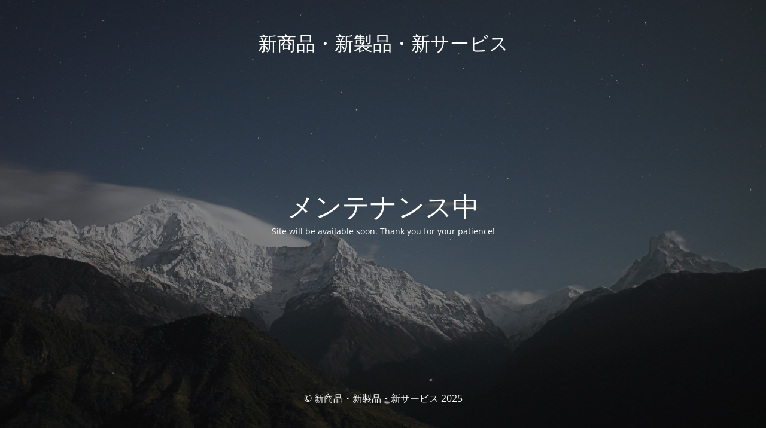

--- FILE ---
content_type: text/html; charset=UTF-8
request_url: http://jpabc.net/2020/11/11/715/
body_size: 1561
content:
<!DOCTYPE html>
<html lang="ja">
<head>
	<meta charset="UTF-8" />
	<title>Site is undergoing maintenance</title>		<meta name="viewport" content="width=device-width, maximum-scale=1, initial-scale=1, minimum-scale=1">
	<meta name="description" content="New products / new products / new services"/>
	<meta http-equiv="X-UA-Compatible" content="" />
	<meta property="og:site_name" content="新商品・新製品・新サービス - New products / new products / new services"/>
	<meta property="og:title" content="Site is undergoing maintenance"/>
	<meta property="og:type" content="Maintenance"/>
	<meta property="og:url" content="http://jpabc.net"/>
	<meta property="og:description" content="Site will be available soon. Thank you for your patience!"/>
		<link rel="profile" href="http://gmpg.org/xfn/11" />
	<link rel="pingback" href="http://jpabc.net/xmlrpc.php" />
	<link rel='stylesheet' id='mtnc-style-css' href='http://jpabc.net/wp-content/plugins/maintenance/load/css/style.css?ver=1767963538' type='text/css' media='all' />
<link rel='stylesheet' id='mtnc-fonts-css' href='http://jpabc.net/wp-content/plugins/maintenance/load/css/fonts.css?ver=1767963538' type='text/css' media='all' />
<style type="text/css">body {background-color: #111111}.preloader {background-color: #111111}body {font-family: Open Sans; }.site-title, .preloader i, .login-form, .login-form a.lost-pass, .btn-open-login-form, .site-content, .user-content-wrapper, .user-content, footer, .maintenance a{color: #ffffff;} a.close-user-content, #mailchimp-box form input[type="submit"], .login-form input#submit.button  {border-color:#ffffff} input[type="submit"]:hover{background-color:#ffffff} input:-webkit-autofill, input:-webkit-autofill:focus{-webkit-text-fill-color:#ffffff} body &gt; .login-form-container{background-color:#111111}.btn-open-login-form{background-color:#111111}input:-webkit-autofill, input:-webkit-autofill:focus{-webkit-box-shadow:0 0 0 50px #111111 inset}input[type='submit']:hover{color:#111111} #custom-subscribe #submit-subscribe:before{background-color:#111111} </style>    
    <!--[if IE]><script type="text/javascript" src="http://jpabc.net/wp-content/plugins/maintenance/load/js/jquery.backstretch.min.js"></script><![endif]--><link rel="stylesheet" href="https://fonts.bunny.net/css?family=Open%20Sans:300,300italic,regular,italic,600,600italic,700,700italic,800,800italic:300"></head>

<body class="maintenance ">

<div class="main-container">
	<div class="preloader"><i class="fi-widget" aria-hidden="true"></i></div>	<div id="wrapper">
		<div class="center logotype">
			<header>
				<div class="logo-box istext" rel="home"><h1 class="site-title">新商品・新製品・新サービス</h1></div>			</header>
		</div>
		<div id="content" class="site-content">
			<div class="center">
                <h2 class="heading font-center" style="font-weight:300;font-style:normal">メンテナンス中</h2><div class="description" style="font-weight:300;font-style:normal"><p>Site will be available soon. Thank you for your patience!</p>
</div>			</div>
		</div>
	</div> <!-- end wrapper -->
	<footer>
		<div class="center">
			<div style="font-weight:300;font-style:normal">© 新商品・新製品・新サービス 2025</div>		</div>
	</footer>
					<picture class="bg-img">
						<img class="skip-lazy" src="http://jpabc.net/wp-content/uploads/2025/10/mt-sample-background.jpg">
		</picture>
	</div>

<script type="text/javascript" src="http://jpabc.net/wp-includes/js/jquery/jquery.min.js?ver=3.7.1" id="jquery-core-js"></script>
<script type="text/javascript" src="http://jpabc.net/wp-includes/js/jquery/jquery-migrate.min.js?ver=3.4.1" id="jquery-migrate-js"></script>
<script type="text/javascript" id="_frontend-js-extra">
/* <![CDATA[ */
var mtnc_front_options = {"body_bg":"http://jpabc.net/wp-content/uploads/2025/10/mt-sample-background.jpg","gallery_array":[],"blur_intensity":"5","font_link":["Open Sans:300,300italic,regular,italic,600,600italic,700,700italic,800,800italic:300"]};
//# sourceURL=_frontend-js-extra
/* ]]> */
</script>
<script type="text/javascript" src="http://jpabc.net/wp-content/plugins/maintenance/load/js/jquery.frontend.js?ver=1767963538" id="_frontend-js"></script>

</body>
</html>
